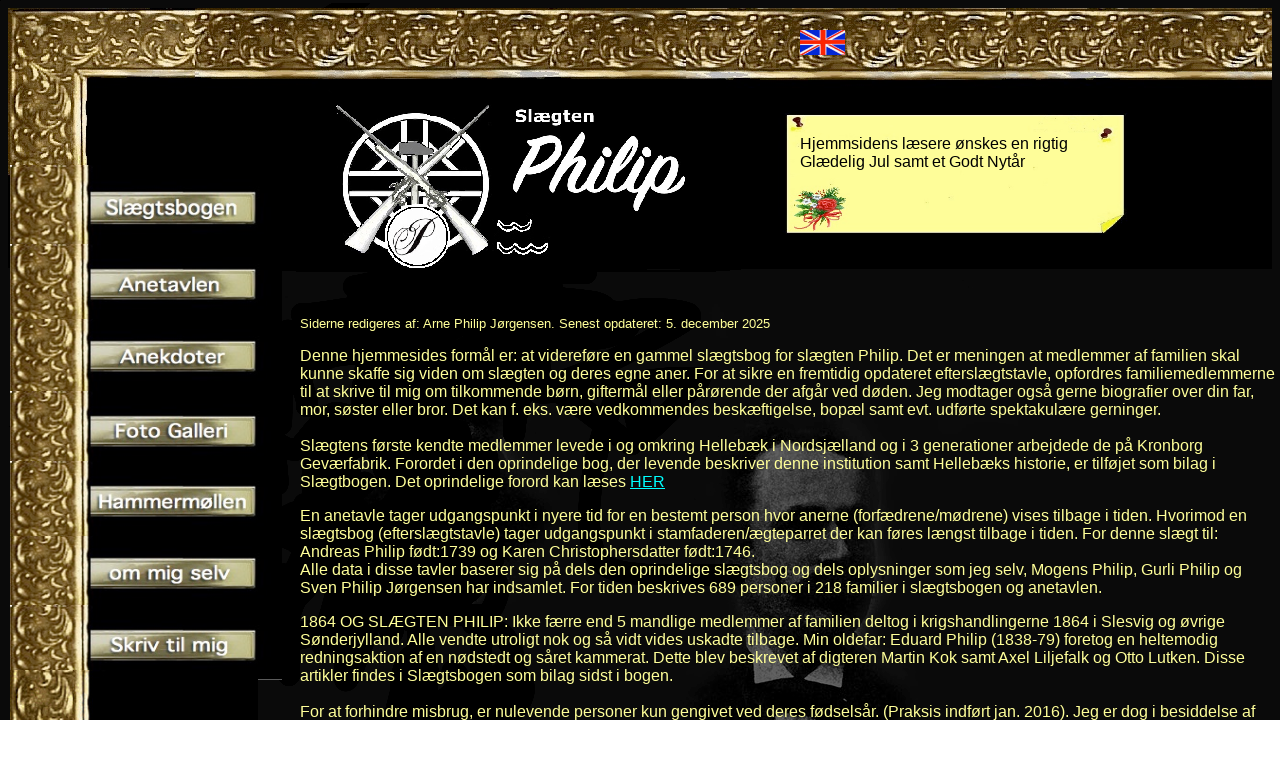

--- FILE ---
content_type: text/html
request_url: https://arnephilip.dk/
body_size: 2250
content:
 
<!--Sl�gten Philip kan f�res tilbage til 1739-->
<body background="grafik/billeder/eduard_backgrd.jpg">
<table height="476" cellspacing="0" cellpadding="0" width="100%" border="0">  
<tbody>
<tr>
<td width="90%" background="grafik/billeder/ny_ram.jpg" colspan="4" height="260"></td>
</tr>

<!--
OBS OBS OBS Herunder s�ttes teksten for nyheds noten Husk koderne for �=:� �=�<< �=� og �=� �=� Her s�ttes ogs� REM kode n�r noten ikke skal vises
images note.jpg og jule_note.jpg  note_flag.jpg bruges
-->
<td><a style="LEFT: 800px; POSITION: absolute; TOP: 30px" href="default_eng.htm" target="_blank" span="">
<img height="25" src="grafik/eng.jpg" width="45" border="0" /></a></td>


<div style="position: absolute; width: 301px; height: 108px; z-index: 1; left: 800px; top: 135px" id="lag1"><font size="3"><span style="font-family: Arial">
Hjemmsidens l�sere �nskes en rigtig Gl�delig Jul samt et Godt Nyt�r                 
<!--<a href="grafik/erling.pdf" style="font-family: Arial">HER</a>-->

</span></font></div>
<img border="0" src="grafik/jule_note.jpg" width="363" height="125" style="position: absolute; left: 770; top: 110"><a style="FONT-SIZE: 12pt; 
LEFT: 270px; COLOR: rgb(255,255,153)     
<!-->

<tr>
<td width="14%" height="1"></td>
<td width="2%" bgcolor="#000000" height="1"></td>
</tr>
<tr>
<td width="14%" height="1">&lt; td></td>
<td width="90%" height="316" rowspan="15"> 
<!--bgcolor="#000000"--><span style="LEFT: 300px; POSITION: absolute; TOP: 300px">
<p><span style="FONT-SIZE: 10pt; COLOR: rgb(255,255,153); FONT-FAMILY: Arial">
Siderne redigeres af: Arne Philip J�rgensen. Senest opdateret: 
<!--webbot bot="Timestamp" S-Type="EDITED" S-Format="%d. %B %Y" startspan -->5. december 2025<!--webbot bot="Timestamp" i-checksum="28039" endspan --><p><span 
style="FONT-SIZE: 12pt; COLOR: rgb(255,255,153); FONT-FAMILY: Arial">Denne hjemmesides form�l er: at videref�re en gammel sl�gtsbog 
for sl�gten Philip. Det er meningen at medlemmer af familien skal kunne skaffe sig viden om sl�gten og deres egne aner. 
For at sikre en fremtidig opdateret eftersl�gtstavle, opfordres familiemedlemmerne til at skrive til mig om tilkommende b�rn, 
gifterm�l eller p�r�rende der afg�r ved d�den. Jeg modtager ogs� gerne biografier over din far, mor, s�ster eller bror. Det kan f. eks. v�re vedkommendes besk�ftigelse, bop�l samt evt. udf�rte spektakul�re gerninger.
<br><br>
Sl�gtens f�rste kendte medlemmer levede i og omkring Helleb�k i Nordsj�lland og i 3 generationer arbejdede de p� Kronborg Gev�rfabrik. 
Forordet i den oprindelige bog, der levende beskriver denne institution samt Helleb�ks historie, er tilf�jet som bilag i Sl�gtbogen. Det oprindelige forord kan l�ses  <a style="COLOR: rgb(0,255,255)" href="forord.pdf">HER</a></span></p>
<p><span style="FONT-SIZE: 12pt; COLOR: rgb(255,255,153); FONT-FAMILY: Arial">En anetavle tager udgangspunkt i nyere tid for en bestemt 
person hvor anerne (forf�drene/m�drene) vises tilbage i tiden. Hvorimod en sl�gtsbog (eftersl�gtstavle) tager udgangspunkt i 
stamfaderen/�gteparret der kan f�res l�ngst tilbage i tiden. For denne sl�gt til: Andreas Philip f�dt:1739 og Karen Christophersdatter 
f�dt:1746.<br />
Alle data i disse tavler baserer sig p� dels den oprindelige sl�gtsbog og dels oplysninger som jeg selv, Mogens Philip, Gurli Philip og Sven Philip J�rgensen har 
indsamlet. For tiden beskrives 689 personer i 218 familier i sl�gtsbogen og anetavlen.</span></p>
<p><span style="FONT-SIZE: 12pt; COLOR: rgb(255,255,153); FONT-FAMILY: Arial">1864 OG SL�GTEN PHILIP: Ikke f�rre end 5 mandlige medlemmer af familien deltog i krigshandlingerne 1864 i Slesvig og �vrige S�nderjylland. 
Alle vendte utroligt nok og s� vidt vides uskadte tilbage. Min oldefar: Eduard Philip (1838-79) foretog en heltemodig redningsaktion af en n�dstedt og s�ret kammerat. 
Dette blev beskrevet af digteren Martin Kok samt Axel Liljefalk og Otto Lutken. Disse artikler findes i Sl�gtsbogen som bilag sidst i bogen. 
<BR><BR>For at forhindre misbrug, er nulevende personer kun gengivet ved deres f�dsels�r. (Praksis indf�rt jan. 2016). Jeg er dog i besiddelse af komplette data.</span></p>
<p align="center">&nbsp;</p><p align="center">&nbsp;</p>
<p>&nbsp;</p></span></td>
<td width="2%" bgcolor="#000000" height="21"></td>
</tr>
<!--                   r�kkef�lge pos 174, 245, 317, 397, 462, 534
<tr>
<td><a style="LEFT: 10px; POSITION: absolute; TOP: 174px" href="bogen.htm" target="_blank" span="">
<img height="75" src="grafik/billeder/stambog.jpg" width="282" border="0" /></a></td>
</tr>
-->
<tr>
<td><a style="LEFT: 10px; POSITION: absolute; TOP: 165px" href="grafik/efterkom.pdf" target="_blank" span="">
<img height="80" src="grafik/billeder/udskriv.jpg" width="272" border="0" /></a></td>
</tr>
<tr>
<td><a style="LEFT: 10px; POSITION: absolute; TOP: 316px" href="histmenu.htm" target="_blank" span="">
<img height="75" src="grafik/billeder/billeder.jpg" width="272" border="0" /></a></td>
</tr>
<tr>
<td><a style="LEFT: 10px; POSITION: absolute; TOP: 391px" href="gallery1/index.html" target="_blank" span="">
<img height="75" src="grafik/billeder/galleri.jpg" width="272" border="0" /></a></td>
</tr>
<tr>
<td><a style="LEFT: 10px; POSITION: absolute; TOP: 244px" href="filer/default.htm" target="_blank" span="">
<img height="75" src="grafik/billeder/anetavle.jpg" width="272" border="0" /></a></td>
</tr>
<tr>
<td><a style="LEFT: 10px; POSITION: absolute; TOP: 533px" href="arne.htm" target="_blank" span="">
<img height="75" src="grafik/billeder/mig.jpg" width="272" border="0" /></a></td>
</tr>
<tr>
<td><a style="LEFT: 10px; POSITION: absolute; TOP: 461px" href="http://www.hammermollen.dk" target="_blank" span="">
<img height="75" src="grafik/billeder/hammer.jpg" width="272" border="0" /></a></td>
</tr>
<tr>
<td><a style="LEFT: 10px; POSITION: absolute; TOP: 605px" href="mailto:mail@arnephilip.dk" span="">
<img height="75" src="grafik/billeder/skriv.jpg" width="272" border="0" /></a></td>
</tr>
<tr>
<td><a style="LEFT: 10px; POSITION: absolute; TOP: 670px" span="">
<img height="339" src="grafik/billeder/menubund.jpg" width="248" border="0" /></a></td>
</tr>
</tbody>
</table>
